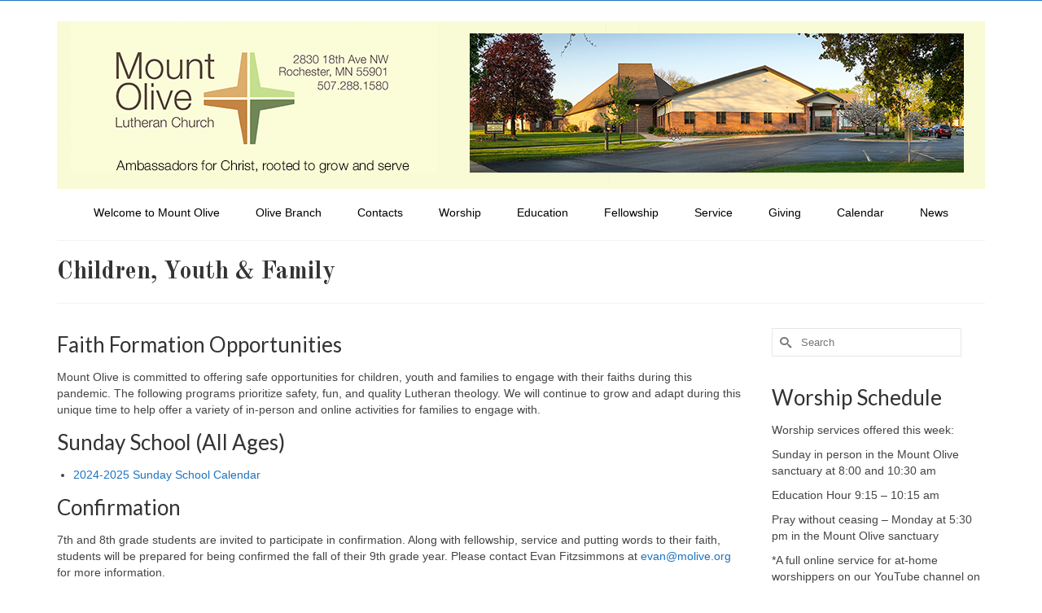

--- FILE ---
content_type: text/html; charset=UTF-8
request_url: https://molive.org/index.php/children
body_size: 46699
content:
<!DOCTYPE html>
<html class="no-js" lang="en" itemscope="itemscope" itemtype="http://schema.org/WebPage" >
<head>
  <meta charset="UTF-8">
  <meta name="viewport" content="width=device-width, initial-scale=1.0">
  <meta http-equiv="X-UA-Compatible" content="IE=edge">
  <title>Children, Youth &#038; Family &#8211; molive</title>

<!-- Recent Posts Widget With Thumbnails: inline CSS -->
<style type='text/css'>
.rpwwt-widget ul { list-style: outside none none; margin-left: 0; margin-right: 0; padding-left: 0; padding-right: 0; }
.rpwwt-widget ul li { overflow: hidden; margin: 0 0 1.5em; }
.rpwwt-widget ul li:last-child { margin: 0; }
.rpwwt-widget .screen-reader-text {border: 0; clip: rect(1px, 1px, 1px, 1px); -webkit-clip-path: inset(50%); clip-path: inset(50%); height: 1px; margin: -1px; overflow: hidden; padding: 0; position: absolute !important; width: 1px; word-wrap: normal !important; word-break: normal; }
.rpwwt-widget .screen-reader-text:focus {background-color: #f1f1f1; border-radius: 3px; box-shadow: 0 0 2px 2px rgba(0, 0, 0, 0.6); clip: auto !important; -webkit-clip-path: none; clip-path: none; color: #21759b; display: block; font-size: 0.875rem; font-weight: 700; height: auto; right: 5px; line-height: normal; padding: 15px 23px 14px; text-decoration: none; top: 5px; width: auto; z-index: 100000; }
.rpwwt-widget ul li img { display: inline; float: left; margin: .3em .75em .75em 0; }
#rpwwt-recent-posts-widget-with-thumbnails-2 img { max-width: 50px; width: 100%; height: auto; }
</style>
<link rel='dns-prefetch' href='//fonts.googleapis.com' />
<link rel='dns-prefetch' href='//s.w.org' />
<link rel="alternate" type="application/rss+xml" title="molive &raquo; Feed" href="https://molive.org/index.php/feed" />
<link rel="alternate" type="application/rss+xml" title="molive &raquo; Comments Feed" href="https://molive.org/index.php/comments/feed" />
<link rel="alternate" type="application/rss+xml" title="molive &raquo; Children, Youth &#038; Family Comments Feed" href="https://molive.org/index.php/children/feed" />
		<script type="text/javascript">
			window._wpemojiSettings = {"baseUrl":"https:\/\/s.w.org\/images\/core\/emoji\/2.4\/72x72\/","ext":".png","svgUrl":"https:\/\/s.w.org\/images\/core\/emoji\/2.4\/svg\/","svgExt":".svg","source":{"concatemoji":"https:\/\/molive.org\/wp-includes\/js\/wp-emoji-release.min.js?ver=4.9.6"}};
			!function(a,b,c){function d(a,b){var c=String.fromCharCode;l.clearRect(0,0,k.width,k.height),l.fillText(c.apply(this,a),0,0);var d=k.toDataURL();l.clearRect(0,0,k.width,k.height),l.fillText(c.apply(this,b),0,0);var e=k.toDataURL();return d===e}function e(a){var b;if(!l||!l.fillText)return!1;switch(l.textBaseline="top",l.font="600 32px Arial",a){case"flag":return!(b=d([55356,56826,55356,56819],[55356,56826,8203,55356,56819]))&&(b=d([55356,57332,56128,56423,56128,56418,56128,56421,56128,56430,56128,56423,56128,56447],[55356,57332,8203,56128,56423,8203,56128,56418,8203,56128,56421,8203,56128,56430,8203,56128,56423,8203,56128,56447]),!b);case"emoji":return b=d([55357,56692,8205,9792,65039],[55357,56692,8203,9792,65039]),!b}return!1}function f(a){var c=b.createElement("script");c.src=a,c.defer=c.type="text/javascript",b.getElementsByTagName("head")[0].appendChild(c)}var g,h,i,j,k=b.createElement("canvas"),l=k.getContext&&k.getContext("2d");for(j=Array("flag","emoji"),c.supports={everything:!0,everythingExceptFlag:!0},i=0;i<j.length;i++)c.supports[j[i]]=e(j[i]),c.supports.everything=c.supports.everything&&c.supports[j[i]],"flag"!==j[i]&&(c.supports.everythingExceptFlag=c.supports.everythingExceptFlag&&c.supports[j[i]]);c.supports.everythingExceptFlag=c.supports.everythingExceptFlag&&!c.supports.flag,c.DOMReady=!1,c.readyCallback=function(){c.DOMReady=!0},c.supports.everything||(h=function(){c.readyCallback()},b.addEventListener?(b.addEventListener("DOMContentLoaded",h,!1),a.addEventListener("load",h,!1)):(a.attachEvent("onload",h),b.attachEvent("onreadystatechange",function(){"complete"===b.readyState&&c.readyCallback()})),g=c.source||{},g.concatemoji?f(g.concatemoji):g.wpemoji&&g.twemoji&&(f(g.twemoji),f(g.wpemoji)))}(window,document,window._wpemojiSettings);
		</script>
		<style type="text/css">
img.wp-smiley,
img.emoji {
	display: inline !important;
	border: none !important;
	box-shadow: none !important;
	height: 1em !important;
	width: 1em !important;
	margin: 0 .07em !important;
	vertical-align: -0.1em !important;
	background: none !important;
	padding: 0 !important;
}
</style>
<link rel='stylesheet' id='sow-button-base-css'  href='https://molive.org/wp-content/plugins/so-widgets-bundle/widgets/button/css/style.css?ver=1.55.0' type='text/css' media='all' />
<link rel='stylesheet' id='sow-button-atom-3650f7582251-css'  href='https://molive.org/wp-content/uploads/siteorigin-widgets/sow-button-atom-3650f7582251.css?ver=4.9.6' type='text/css' media='all' />
<link rel='stylesheet' id='kadence_slider_css-css'  href='https://molive.org/wp-content/plugins/kadence-slider/css/ksp.css?ver=2.3.6' type='text/css' media='all' />
<link rel='stylesheet' id='jquery-magnific-popup-css'  href='https://molive.org/wp-content/plugins/cyclone-slider-pro/libs/magnific-popup/magnific-popup.css?ver=2.10.4' type='text/css' media='all' />
<link rel='stylesheet' id='cyclone-template-style-dark-css'  href='https://molive.org/wp-content/plugins/cyclone-slider-pro/templates/dark/style.css?ver=2.10.4' type='text/css' media='all' />
<link rel='stylesheet' id='cyclone-template-style-default-css'  href='https://molive.org/wp-content/plugins/cyclone-slider-pro/templates/default/style.css?ver=2.10.4' type='text/css' media='all' />
<link rel='stylesheet' id='cyclone-template-style-galleria-css'  href='https://molive.org/wp-content/plugins/cyclone-slider-pro/templates/galleria/style.css?ver=2.10.4' type='text/css' media='all' />
<link rel='stylesheet' id='cyclone-template-style-standard-css'  href='https://molive.org/wp-content/plugins/cyclone-slider-pro/templates/standard/style.css?ver=2.10.4' type='text/css' media='all' />
<link rel='stylesheet' id='cyclone-template-style-text-css'  href='https://molive.org/wp-content/plugins/cyclone-slider-pro/templates/text/style.css?ver=2.10.4' type='text/css' media='all' />
<link rel='stylesheet' id='cyclone-template-style-thumbnails-css'  href='https://molive.org/wp-content/plugins/cyclone-slider-pro/templates/thumbnails/style.css?ver=2.10.4' type='text/css' media='all' />
<link rel='stylesheet' id='kadence_app-css'  href='https://molive.org/wp-content/themes/virtue_premium/assets/css/virtue.css?ver=4.6.5' type='text/css' media='all' />
<link rel='stylesheet' id='virtue_icons-css'  href='https://molive.org/wp-content/themes/virtue_premium/assets/css/virtue_icons.css?ver=4.6.5' type='text/css' media='all' />
<link rel='stylesheet' id='virtue_skin-css'  href='https://molive.org/wp-content/themes/virtue_premium/assets/css/skins/default.css' type='text/css' media='all' />
<link rel='stylesheet' id='redux-google-fonts-virtue_premium-css'  href='https://fonts.googleapis.com/css?family=Old+Standard+TT%3A400%2C700%7CLato%3A400%2C700&#038;subset=latin&#038;ver=1768595828' type='text/css' media='all' />
<link rel='stylesheet' id='redux-google-fonts-kadence_slider-css'  href='https://fonts.googleapis.com/css?family=Raleway%3A800%2C600%2C400%2C300%2C200&#038;ver=1512108466' type='text/css' media='all' />
<!--[if lt IE 9]>
<script type='text/javascript' src='https://molive.org/wp-content/themes/virtue_premium/assets/js/vendor/respond.min.js?ver=4.9.6'></script>
<![endif]-->
<script type='text/javascript' src='https://molive.org/wp-includes/js/jquery/jquery.js?ver=1.12.4'></script>
<script type='text/javascript' src='https://molive.org/wp-includes/js/jquery/jquery-migrate.min.js?ver=1.4.1'></script>
<link rel='https://api.w.org/' href='https://molive.org/index.php/wp-json/' />
<link rel="EditURI" type="application/rsd+xml" title="RSD" href="https://molive.org/xmlrpc.php?rsd" />
<link rel="wlwmanifest" type="application/wlwmanifest+xml" href="https://molive.org/wp-includes/wlwmanifest.xml" /> 

<link rel="canonical" href="https://molive.org/index.php/children" />
<link rel='shortlink' href='https://molive.org/?p=42' />
<link rel="alternate" type="application/json+oembed" href="https://molive.org/index.php/wp-json/oembed/1.0/embed?url=https%3A%2F%2Fmolive.org%2Findex.php%2Fchildren" />
<link rel="alternate" type="text/xml+oembed" href="https://molive.org/index.php/wp-json/oembed/1.0/embed?url=https%3A%2F%2Fmolive.org%2Findex.php%2Fchildren&#038;format=xml" />
<script type="text/javascript">var light_error = "The Image could not be loaded.", light_of = "%curr% of %total%", light_load = "Loading...";</script><style type="text/css" id="kt-custom-css">#logo {padding-top:25px;}#logo {padding-bottom:10px;}#logo {margin-left:0px;}#logo {margin-right:0px;}#nav-main, .nav-main {margin-top:40px;}#nav-main, .nav-main  {margin-bottom:10px;}.headerfont, .tp-caption, .yith-wcan-list li, .yith-wcan .yith-wcan-reset-navigation, ul.yith-wcan-label li a, .price {font-family:Old Standard TT;} 
  .topbarmenu ul li {font-family:Arial, Helvetica, sans-serif;}
  #kadbreadcrumbs {font-family:Arial, Helvetica, sans-serif;}a:hover {color: #1e73be;} .kad-btn-primary:hover, .login .form-row .button:hover, #payment #place_order:hover, .yith-wcan .yith-wcan-reset-navigation:hover, .widget_shopping_cart_content .checkout:hover,.single_add_to_cart_button:hover,
.woocommerce-message .button:hover, #commentform .form-submit #submit:hover, .wpcf7 input.wpcf7-submit:hover, .track_order .button:hover, .widget_layered_nav_filters ul li a:hover, .cart_totals .checkout-button:hover,.shipping-calculator-form .button:hover,
.widget_layered_nav ul li.chosen a:hover, .shop_table .actions input[type=submit].checkout-button:hover, #kad-head-cart-popup a.button.checkout:hover, .order-actions .button:hover, input[type="submit"].button:hover, .product_item.hidetheaction:hover .kad_add_to_cart, .post-password-form input[type="submit"]:hover {background: #1e73be;}.home-message:hover {background-color:#1e73be; background-color: rgba(30, 115, 190, 0.6);}
  nav.woocommerce-pagination ul li a:hover, .wp-pagenavi a:hover, .panel-heading .accordion-toggle, .variations .kad_radio_variations label:hover, .variations .kad_radio_variations label.selectedValue {border-color: #1e73be;}
  a, a:focus, #nav-main ul.sf-menu ul li a:hover, .product_price ins .amount, .price ins .amount, .color_primary, .primary-color, #logo a.brand, #nav-main ul.sf-menu a:hover,
  .woocommerce-message:before, .woocommerce-info:before, #nav-second ul.sf-menu a:hover, .footerclass a:hover, .posttags a:hover, .subhead a:hover, .nav-trigger-case:hover .kad-menu-name, 
  .nav-trigger-case:hover .kad-navbtn, #kadbreadcrumbs a:hover, #wp-calendar a, .testimonialbox .kadtestimoniallink:hover, .star-rating {color: #1e73be;}
.widget_price_filter .ui-slider .ui-slider-handle, .product_item .kad_add_to_cart:hover, .product_item.hidetheaction:hover .kad_add_to_cart:hover, .kad-btn-primary, html .woocommerce-page .widget_layered_nav ul.yith-wcan-label li a:hover, html .woocommerce-page .widget_layered_nav ul.yith-wcan-label li.chosen a,
.product-category.grid_item a:hover h5, .woocommerce-message .button, .widget_layered_nav_filters ul li a, .widget_layered_nav ul li.chosen a, .track_order .button, .wpcf7 input.wpcf7-submit, .yith-wcan .yith-wcan-reset-navigation,.single_add_to_cart_button,
#containerfooter .menu li a:hover, .bg_primary, .portfolionav a:hover, .home-iconmenu a:hover, .home-iconmenu .home-icon-item:hover, p.demo_store, .topclass, #commentform .form-submit #submit, .kad-hover-bg-primary:hover, .widget_shopping_cart_content .checkout,
.login .form-row .button, .post-password-form input[type="submit"], .menu-cart-btn .kt-cart-total, #kad-head-cart-popup a.button.checkout, .kad-post-navigation .kad-previous-link a:hover, .kad-post-navigation .kad-next-link a:hover, .shipping-calculator-form .button, .cart_totals .checkout-button, .select2-results .select2-highlighted, .variations .kad_radio_variations label.selectedValue, #payment #place_order, .shop_table .actions input[type=submit].checkout-button, input[type="submit"].button, .order-actions .button, .productnav a:hover, .image_menu_hover_class, .select2-container--default .select2-results__option--highlighted[aria-selected] {background: #1e73be;}#nav-main ul.sf-menu a:hover, .nav-main ul.sf-menu a:hover, #nav-main ul.sf-menu li.current-menu-item > a, .nav-main ul.sf-menu li.current-menu-item > a, #nav-main ul.sf-menu ul li a:hover, .nav-main ul.sf-menu ul li a:hover {color:#1e73be;}input[type=number]::-webkit-inner-spin-button, input[type=number]::-webkit-outer-spin-button { -webkit-appearance: none; margin: 0; } input[type=number] {-moz-appearance: textfield;}.quantity input::-webkit-outer-spin-button,.quantity input::-webkit-inner-spin-button {display: none;}.mobile-header-container a, .mobile-header-container .mh-nav-trigger-case{color:#000000;}.portfolionav {padding: 10px 0 10px;}.woocommerce-ordering {margin: 16px 0 0;}.product_item .product_details h5 {text-transform: none;} @media (-webkit-min-device-pixel-ratio: 2), (min-resolution: 192dpi) { body #kad-banner #logo .kad-standard-logo {display: none;} body #kad-banner #logo .kad-retina-logo {display: block;}}.product_item .product_details h5 {min-height:40px;}#nav-second ul.sf-menu>li {width:16.5%;}.kad-header-style-two .nav-main ul.sf-menu > li {width: 33.333333%;}[class*="wp-image"] {-webkit-box-shadow: none;-moz-box-shadow: none;box-shadow: none;border:none;}[class*="wp-image"]:hover {-webkit-box-shadow: none;-moz-box-shadow: none;box-shadow: none;border:none;} .light-dropshaddow {-moz-box-shadow: none;-webkit-box-shadow: none;box-shadow: none;}@media (max-width: 992px) {.nav-trigger .nav-trigger-case {position: static; display: block; width: 100%;}}@media only screen and (device-width: 768px) {.nav-trigger .nav-trigger-case {position: static; display: block; width: 100%;}}</style><script id="mcjs">!function(c,h,i,m,p){m=c.createElement(h),p=c.getElementsByTagName(h)[0],m.async=1,m.src=i,p.parentNode.insertBefore(m,p)}(document,"script","https://chimpstatic.com/mcjs-connected/js/users/bd7ca08dd169b68c779c1cb27/a23ca7c7f19fa83627965dbbf.js");</script><!-- Google Tag Manager -->
<script>(function(w,d,s,l,i){w[l]=w[l]||[];w[l].push({'gtm.start':
new Date().getTime(),event:'gtm.js'});var f=d.getElementsByTagName(s)[0],
j=d.createElement(s),dl=l!='dataLayer'?'&l='+l:'';j.async=true;j.src=
'https://www.googletagmanager.com/gtm.js?id='+i+dl;f.parentNode.insertBefore(j,f);
})(window,document,'script','dataLayer','GTM-TQ2P93C7');</script>
<!-- End Google Tag Manager -->		<style type="text/css" id="wp-custom-css">
			.sidebar .widget a {
    color: blue;
}
#recent-posts-widget-with-thumbnails-2 {color: hotpink;
}
.video-responsive{
    overflow:hidden;
    padding-bottom:56.25%;
    position:relative;
    height:0;
}
.video-responsive iframe{
    left:0;
    top:0;
    height:100%;
    width:100%;
    position:absolute;
}		</style>
	<style type="text/css" title="dynamic-css" class="options-output">header #logo a.brand,.logofont{font-family:"Old Standard TT";line-height:70px;font-weight:400;font-style:normal;color:#000000;font-size:32px;}.kad_tagline{font-family:Lato;line-height:50px;font-weight:400;font-style:normal;color:#dd3333;font-size:26px;}.product_item .product_details h5{font-family:Lato;line-height:20px;font-weight:700;font-style:normal;font-size:16px;}h1{font-family:"Old Standard TT";line-height:40px;font-weight:700;font-style:normal;font-size:30px;}h2{font-family:Lato;line-height:40px;font-weight:400;font-style:normal;font-size:28px;}h3{font-family:Lato;line-height:40px;font-weight:400;font-style:normal;font-size:26px;}h4{font-family:Lato;line-height:40px;font-weight:400;font-style:normal;font-size:24px;}h5{font-family:Lato;line-height:24px;font-weight:400;font-style:normal;font-size:18px;}body{font-family:Arial, Helvetica, sans-serif;line-height:20px;font-weight:400;font-style:normal;font-size:14px;}#nav-main ul.sf-menu a, .nav-main ul.sf-menu a{font-family:Arial, Helvetica, sans-serif;line-height:18px;font-weight:400;font-style:normal;color:#000000;font-size:14px;}#nav-second ul.sf-menu a{font-family:Lato;line-height:22px;font-weight:400;font-style:normal;font-size:18px;}#nav-main ul.sf-menu ul li a, #nav-second ul.sf-menu ul li a, .nav-main ul.sf-menu ul li a{line-height:inheritpx;font-size:12px;}.kad-nav-inner .kad-mnav, .kad-mobile-nav .kad-nav-inner li a,.nav-trigger-case{font-family:Lato;line-height:20px;font-weight:400;font-style:normal;font-size:16px;}</style></head>
<body class="page page-id-42 notsticky virtue-skin-default wide not_ie children" data-smooth-scrolling="0" data-smooth-scrolling-hide="0" data-jsselect="1" data-product-tab-scroll="0" data-animate="1" data-sticky="0" >
	<!-- Google Tag Manager (noscript) -->
<noscript><iframe src="https://www.googletagmanager.com/ns.html?id=GTM-TQ2P93C7"
height="0" width="0" style="display:none;visibility:hidden"></iframe></noscript>
<!-- End Google Tag Manager (noscript) -->	<div id="wrapper" class="container">
	<!--[if lt IE 8]><div class="alert"> You are using an <strong>outdated</strong> browser. Please <a href="http://browsehappy.com/">upgrade your browser</a> to improve your experience.</div><![endif]-->
	<header id="kad-banner" class="banner headerclass kt-not-mobile-sticky kt-mainnavsticky" data-header-shrink="0" data-mobile-sticky="0" data-menu-stick="1">
  <div id="topbar" class="topclass">
	<div class="container">
		<div class="row">
			<div class="col-md-6 col-sm-6 kad-topbar-left">
				<div class="topbarmenu clearfix">
								</div>
			</div><!-- close col-md-6 -->
			<div class="col-md-6 col-sm-6 kad-topbar-right">
				<div id="topbar-search" class="topbar-widget">
									</div>
			</div> <!-- close col-md-6-->
		</div> <!-- Close Row -->
			</div> <!-- Close Container -->
</div>  <div class="container">
    <div class="row">
          <div class="col-md-12 clearfix kad-header-left">
            <div id="logo" class="logocase">
              <a class="brand logofont" href="https://molive.org/" title="molive">
                        
                       <div id="thelogo"><img src="https://molive.org/wp-content/uploads/header01.jpg" alt="molive" class="kad-standard-logo" />
                                                   <img src="https://molive.org/wp-content/uploads/header01.jpg" class="kad-retina-logo" alt="molive" style="max-height:206px" />                         </div>               </a>
                          </div> <!-- Close #logo -->
          </div><!-- close col-md-4 -->
                    <div class="col-md-12 kad-header-right">
                                <nav id="nav-main" class="clearfix">
                        <ul id="menu-home" class="sf-menu"><li  class="menu-welcometomountolive sf-dropdown menu-item-95"><a href="https://molive.org/"><span>Welcome to Mount Olive</span></a>
<ul class="sf-dropdown-menu dropdown">
	<li  class="menu-location menu-item-97"><a href="https://molive.org/index.php/location"><span>Location</span></a></li>
	<li  class="menu-mission038history menu-item-98"><a href="https://molive.org/index.php/mission-history"><span>Mission &#038; History</span></a></li>
	<li  class="menu-faq menu-item-96"><a href="https://molive.org/index.php/faq"><span>FAQ</span></a></li>
	<li  class="menu-inclusivechurchtaskforce menu-item-2479"><a href="https://molive.org/index.php/inclusive-church-taskforce"><span>Inclusive Church Taskforce</span></a></li>
</ul>
</li>
<li  class="menu-olivebranch menu-item-3721"><a href="https://molive.org/index.php/the-olive-branch"><span>Olive Branch</span></a></li>
<li  class="menu-contacts sf-dropdown menu-item-1865"><a href="https://molive.org/index.php/contacts"><span>Contacts</span></a>
<ul class="sf-dropdown-menu dropdown">
	<li  class="menu-pastors menu-item-360"><a href="https://molive.org/index.php/pastors"><span>Pastors</span></a></li>
	<li  class="menu-staff menu-item-361"><a href="https://molive.org/index.php/staff"><span>Staff</span></a></li>
	<li  class="menu-ministryteams menu-item-358"><a href="https://molive.org/index.php/ministry-teams"><span>Ministry Teams</span></a></li>
	<li  class="menu-churchcouncil menu-item-359"><a href="https://molive.org/index.php/church-council"><span>Church Council</span></a></li>
	<li  class="menu-columbariumcommittee menu-item-2765"><a href="https://molive.org/index.php/columbarium-committee"><span>Columbarium Committee</span></a></li>
	<li  class="menu-personnelcommittee menu-item-5973"><a href="https://molive.org/index.php/personnel-committee"><span>Personnel Committee</span></a></li>
	<li  class="menu-websitefeedback menu-item-5846"><a href="https://molive.org/index.php/website-feedback"><span>Website Feedback</span></a></li>
</ul>
</li>
<li  class="menu-worship sf-dropdown menu-item-105"><a href="https://molive.org/index.php/worship"><span>Worship</span></a>
<ul class="sf-dropdown-menu dropdown">
	<li  class="menu-worshipservices menu-item-107"><a href="https://molive.org/index.php/worship-services"><span>Worship Services</span></a></li>
	<li  class="menu-midweekworshipservices menu-item-6532"><a href="https://molive.org/index.php/midweek-services"><span>Midweek Worship Services</span></a></li>
	<li  class="menu-funeralservices menu-item-6226"><a href="https://molive.org/index.php/funeral-services"><span>Funeral Services</span></a></li>
	<li  class="menu-weeklydevotional menu-item-4369"><a href="https://molive.org/index.php/weekly-devotional"><span>Weekly Devotional</span></a></li>
	<li  class="menu-altarguild menu-item-3191"><a href="https://molive.org/index.php/altar-guild"><span>Altar Guild</span></a></li>
	<li  class="menu-lifeevents sf-dropdown-submenu menu-item-1058"><a href="https://molive.org/index.php/life-events"><span>Life Events</span></a>
<ul class="sf-dropdown-menu dropdown">
		<li  class="menu-columbarium menu-item-6008"><a href="https://molive.org/index.php/columbarium"><span>Columbarium</span></a></li>
		<li  class="menu-funerals menu-item-6007"><a href="https://molive.org/index.php/funerals"><span>Funerals</span></a></li>
		<li  class="menu-weddings menu-item-6009"><a href="https://molive.org/index.php/weddings"><span>Weddings</span></a></li>
	</ul>
</li>
	<li  class="menu-music menu-item-106"><a href="https://molive.org/index.php/music"><span>Music</span></a></li>
</ul>
</li>
<li  class="menu-education current-menu-ancestor current-menu-parent current_page_parent current_page_ancestor sf-dropdown menu-item-108"><a href="https://molive.org/index.php/education"><span>Education</span></a>
<ul class="sf-dropdown-menu dropdown">
	<li  class="menu-childrenyouth038family current-menu-item current_page_item menu-item-109"><a href="https://molive.org/index.php/children"><span>Children, Youth &#038; Family</span></a></li>
	<li  class="menu-youth menu-item-111"><a href="https://molive.org/index.php/youth"><span>Youth</span></a></li>
	<li  class="menu-adults sf-dropdown-submenu menu-item-110"><a href="https://molive.org/index.php/adult"><span>Adults</span></a>
<ul class="sf-dropdown-menu dropdown">
		<li  class="menu-sundayforum menu-item-384"><a href="https://molive.org/index.php/adult-forum"><span>Sunday Forum</span></a></li>
	</ul>
</li>
</ul>
</li>
<li  class="menu-fellowship sf-dropdown menu-item-131"><a href="https://molive.org/index.php/fellowship"><span>Fellowship</span></a>
<ul class="sf-dropdown-menu dropdown">
	<li  class="menu-fellowshipadult menu-item-132"><a href="https://molive.org/index.php/fellowship-adult"><span>Fellowship – Adult</span></a></li>
	<li  class="menu-fellowshipchildrenyouthfamily menu-item-133"><a href="https://molive.org/index.php/fellowship-children-youth-family"><span>Fellowship – Children, Youth & Family</span></a></li>
</ul>
</li>
<li  class="menu-service sf-dropdown menu-item-112"><a href="https://molive.org/index.php/service"><span>Service</span></a>
<ul class="sf-dropdown-menu dropdown">
	<li  class="menu-volunteersign-ups menu-item-113"><a href="https://molive.org/index.php/volunteer-form"><span>Volunteer Sign-ups</span></a></li>
	<li  class="menu-stewardship menu-item-118"><a href="https://molive.org/index.php/stewartship"><span>Stewardship</span></a></li>
	<li  class="menu-caringministries menu-item-114"><a href="https://molive.org/index.php/congregational-caring-minsitries"><span>Caring Ministries</span></a></li>
	<li  class="menu-communityministries menu-item-115"><a href="https://molive.org/index.php/community-ministries"><span>Community Ministries</span></a></li>
	<li  class="menu-globalministries menu-item-116"><a href="https://molive.org/index.php/global-ministry"><span>Global Ministries</span></a></li>
	<li  class="menu-mountolivewomen8217sministry menu-item-117"><a href="https://molive.org/index.php/mount-olive-womens-ministry"><span>Mount Olive Women&#8217;s Ministry</span></a></li>
</ul>
</li>
<li  class="menu-giving menu-item-6015"><a href="https://molive.org/index.php/giving"><span>Giving</span></a></li>
<li  class="menu-calendar menu-item-121"><a href="https://molive.org/index.php/calendar"><span>Calendar</span></a></li>
<li  class="menu-news sf-dropdown menu-item-122"><a href="https://molive.org/index.php/news"><span>News</span></a>
<ul class="sf-dropdown-menu dropdown">
	<li  class="menu-articles menu-item-123"><a href="https://molive.org/index.php/articles"><span>Articles</span></a></li>
	<li  class="menu-blogs menu-item-327"><a href="https://molive.org/index.php/blogs"><span>Blogs</span></a></li>
	<li  class="menu-newsletter menu-item-125"><a href="https://molive.org/index.php/newsletter"><span>Newsletter</span></a></li>
	<li  class="menu-resources menu-item-126"><a href="https://molive.org/index.php/resources"><span>Resources</span></a></li>
</ul>
</li>
           </ul>                    </nav>
                       </div> <!-- Close menuclass -->       
    </div> <!-- Close Row -->
                       <div id="mobile-nav-trigger" class="nav-trigger mobile-nav-trigger-id">
              <button class="nav-trigger-case collapsed mobileclass" data-toggle="collapse" rel="nofollow" data-target=".mobile_menu_collapse">
                <span class="kad-navbtn clearfix"><i class="icon-menu"></i></span>
                                <span class="kad-menu-name">Menu</span>
              </button>
            </div>
            <div id="kad-mobile-nav" class="kad-mobile-nav id-kad-mobile-nav">
              <div class="kad-nav-inner mobileclass">
                <div id="mobile_menu_collapse" class="kad-nav-collapse collapse mobile_menu_collapse">
                                  <ul id="menu-home-1" class="kad-mnav"><li  class="menu-welcometomountolive sf-dropdown menu-item-95"><a href="https://molive.org/"><span>Welcome to Mount Olive</span></a>
<ul class="sf-dropdown-menu dropdown">
	<li  class="menu-location menu-item-97"><a href="https://molive.org/index.php/location"><span>Location</span></a></li>
	<li  class="menu-mission038history menu-item-98"><a href="https://molive.org/index.php/mission-history"><span>Mission &#038; History</span></a></li>
	<li  class="menu-faq menu-item-96"><a href="https://molive.org/index.php/faq"><span>FAQ</span></a></li>
	<li  class="menu-inclusivechurchtaskforce menu-item-2479"><a href="https://molive.org/index.php/inclusive-church-taskforce"><span>Inclusive Church Taskforce</span></a></li>
</ul>
</li>
<li  class="menu-olivebranch menu-item-3721"><a href="https://molive.org/index.php/the-olive-branch"><span>Olive Branch</span></a></li>
<li  class="menu-contacts sf-dropdown menu-item-1865"><a href="https://molive.org/index.php/contacts"><span>Contacts</span></a>
<ul class="sf-dropdown-menu dropdown">
	<li  class="menu-pastors menu-item-360"><a href="https://molive.org/index.php/pastors"><span>Pastors</span></a></li>
	<li  class="menu-staff menu-item-361"><a href="https://molive.org/index.php/staff"><span>Staff</span></a></li>
	<li  class="menu-ministryteams menu-item-358"><a href="https://molive.org/index.php/ministry-teams"><span>Ministry Teams</span></a></li>
	<li  class="menu-churchcouncil menu-item-359"><a href="https://molive.org/index.php/church-council"><span>Church Council</span></a></li>
	<li  class="menu-columbariumcommittee menu-item-2765"><a href="https://molive.org/index.php/columbarium-committee"><span>Columbarium Committee</span></a></li>
	<li  class="menu-personnelcommittee menu-item-5973"><a href="https://molive.org/index.php/personnel-committee"><span>Personnel Committee</span></a></li>
	<li  class="menu-websitefeedback menu-item-5846"><a href="https://molive.org/index.php/website-feedback"><span>Website Feedback</span></a></li>
</ul>
</li>
<li  class="menu-worship sf-dropdown menu-item-105"><a href="https://molive.org/index.php/worship"><span>Worship</span></a>
<ul class="sf-dropdown-menu dropdown">
	<li  class="menu-worshipservices menu-item-107"><a href="https://molive.org/index.php/worship-services"><span>Worship Services</span></a></li>
	<li  class="menu-midweekworshipservices menu-item-6532"><a href="https://molive.org/index.php/midweek-services"><span>Midweek Worship Services</span></a></li>
	<li  class="menu-funeralservices menu-item-6226"><a href="https://molive.org/index.php/funeral-services"><span>Funeral Services</span></a></li>
	<li  class="menu-weeklydevotional menu-item-4369"><a href="https://molive.org/index.php/weekly-devotional"><span>Weekly Devotional</span></a></li>
	<li  class="menu-altarguild menu-item-3191"><a href="https://molive.org/index.php/altar-guild"><span>Altar Guild</span></a></li>
	<li  class="menu-lifeevents sf-dropdown-submenu menu-item-1058"><a href="https://molive.org/index.php/life-events"><span>Life Events</span></a>
<ul class="sf-dropdown-menu dropdown">
		<li  class="menu-columbarium menu-item-6008"><a href="https://molive.org/index.php/columbarium"><span>Columbarium</span></a></li>
		<li  class="menu-funerals menu-item-6007"><a href="https://molive.org/index.php/funerals"><span>Funerals</span></a></li>
		<li  class="menu-weddings menu-item-6009"><a href="https://molive.org/index.php/weddings"><span>Weddings</span></a></li>
	</ul>
</li>
	<li  class="menu-music menu-item-106"><a href="https://molive.org/index.php/music"><span>Music</span></a></li>
</ul>
</li>
<li  class="menu-education current-menu-ancestor current-menu-parent current_page_parent current_page_ancestor sf-dropdown menu-item-108"><a href="https://molive.org/index.php/education"><span>Education</span></a>
<ul class="sf-dropdown-menu dropdown">
	<li  class="menu-childrenyouth038family current-menu-item current_page_item menu-item-109"><a href="https://molive.org/index.php/children"><span>Children, Youth &#038; Family</span></a></li>
	<li  class="menu-youth menu-item-111"><a href="https://molive.org/index.php/youth"><span>Youth</span></a></li>
	<li  class="menu-adults sf-dropdown-submenu menu-item-110"><a href="https://molive.org/index.php/adult"><span>Adults</span></a>
<ul class="sf-dropdown-menu dropdown">
		<li  class="menu-sundayforum menu-item-384"><a href="https://molive.org/index.php/adult-forum"><span>Sunday Forum</span></a></li>
	</ul>
</li>
</ul>
</li>
<li  class="menu-fellowship sf-dropdown menu-item-131"><a href="https://molive.org/index.php/fellowship"><span>Fellowship</span></a>
<ul class="sf-dropdown-menu dropdown">
	<li  class="menu-fellowshipadult menu-item-132"><a href="https://molive.org/index.php/fellowship-adult"><span>Fellowship – Adult</span></a></li>
	<li  class="menu-fellowshipchildrenyouthfamily menu-item-133"><a href="https://molive.org/index.php/fellowship-children-youth-family"><span>Fellowship – Children, Youth & Family</span></a></li>
</ul>
</li>
<li  class="menu-service sf-dropdown menu-item-112"><a href="https://molive.org/index.php/service"><span>Service</span></a>
<ul class="sf-dropdown-menu dropdown">
	<li  class="menu-volunteersign-ups menu-item-113"><a href="https://molive.org/index.php/volunteer-form"><span>Volunteer Sign-ups</span></a></li>
	<li  class="menu-stewardship menu-item-118"><a href="https://molive.org/index.php/stewartship"><span>Stewardship</span></a></li>
	<li  class="menu-caringministries menu-item-114"><a href="https://molive.org/index.php/congregational-caring-minsitries"><span>Caring Ministries</span></a></li>
	<li  class="menu-communityministries menu-item-115"><a href="https://molive.org/index.php/community-ministries"><span>Community Ministries</span></a></li>
	<li  class="menu-globalministries menu-item-116"><a href="https://molive.org/index.php/global-ministry"><span>Global Ministries</span></a></li>
	<li  class="menu-mountolivewomen8217sministry menu-item-117"><a href="https://molive.org/index.php/mount-olive-womens-ministry"><span>Mount Olive Women&#8217;s Ministry</span></a></li>
</ul>
</li>
<li  class="menu-giving menu-item-6015"><a href="https://molive.org/index.php/giving"><span>Giving</span></a></li>
<li  class="menu-calendar menu-item-121"><a href="https://molive.org/index.php/calendar"><span>Calendar</span></a></li>
<li  class="menu-news sf-dropdown menu-item-122"><a href="https://molive.org/index.php/news"><span>News</span></a>
<ul class="sf-dropdown-menu dropdown">
	<li  class="menu-articles menu-item-123"><a href="https://molive.org/index.php/articles"><span>Articles</span></a></li>
	<li  class="menu-blogs menu-item-327"><a href="https://molive.org/index.php/blogs"><span>Blogs</span></a></li>
	<li  class="menu-newsletter menu-item-125"><a href="https://molive.org/index.php/newsletter"><span>Newsletter</span></a></li>
	<li  class="menu-resources menu-item-126"><a href="https://molive.org/index.php/resources"><span>Resources</span></a></li>
</ul>
</li>
</ul>                                 </div>
            </div>
          </div>   
           
  </div> <!-- Close Container -->
     
              </header>	<div class="wrap clearfix contentclass hfeed" role="document">

				<div id="pageheader" class="titleclass">
	<div class="container">
		<div class="page-header">
			<h1 class="entry-title" itemprop="name">
				Children, Youth &#038; Family			</h1>
					</div>
	</div>
</div> <!--titleclass-->    <div id="content" class="container">
   		<div class="row">
	      	<div class="main col-lg-9 col-md-8" id="ktmain" role="main">
                	      		<div class="entry-content" itemprop="mainContentOfPage">
					  <h3>Faith Formation Opportunities</h3>
<p>Mount Olive is committed to offering safe opportunities for children, youth and families to engage with their faiths during this pandemic. The following programs prioritize safety, fun, and quality Lutheran theology. We will continue to grow and adapt during this unique time to help offer a variety of in-person and online activities for families to engage with.</p>
<h3>Sunday School (All Ages)</h3>
<ul>
<li><a href="https://molive.org/wp-content/uploads/SundaySchoolCALENDAR_2024-2025.docx">2024-2025 Sunday School Calendar</a></li>
</ul>
<h3>Confirmation</h3>
<p>7th and 8th grade students are invited to participate in confirmation. Along with fellowship, service and putting words to their faith, students will be prepared for being confirmed the fall of their 9th grade year. Please contact Evan Fitzsimmons at <a href="mailto:evan@molive.org">evan@molive.org </a>for more information.</p>
<ul>
<li><a href="https://molive.org/wp-content/uploads/ConfirmationCALENDAR_2024-2025.docx">2024 -2025 Confirmation Schedule</a></li>
</ul>
<h3>Baptismal Journey</h3>
<p>When we bring our children to baptism, we as parents (and as a congregation!) make promises:</p>
<p><em>     to live with them among God&#8217;s faithful people,</em><br />
<em>     bring them to the word of God and the holy supper,</em><br />
<em>     teach them the Lord&#8217;s Prayer, the Creed, and the Ten Commandments,</em><br />
<em>     place in their hands the holy scriptures, and nurture them in faith and prayer,</em><br />
<em>     so that they may learn to trust God,</em><br />
<em>     proclaim Christ through word and deed,</em><br />
<em>     care for others and the world God made,</em><br />
<em>     and work for justice and peace.</em></p>
<p>This is a tall order! And it doesn’t just happen overnight. These promises are fulfilled throughout childhood (and beyond). We seek to fulfill these promises together as a community, as we continue to figure out what it means for us to live as God’s people.</p>
<p><!--See the table, below, that describes the flow from baptism through adolescence and into adulthood. There is always some flexibility in the movement from year to year, but we hope that this outline will help you as a family identify places to engage as you grow together.

<img class="alignnone wp-image-1046 size-large" src="http://molive.org/wp-content/uploads/Baptismal-Journey-Table-1024x830.jpg" alt="Baptismal Journey Table" width="940" height="762" data-id="1046" srcset="https://molive.org/wp-content/uploads/Baptismal-Journey-Table-1024x830.jpg 1024w, https://molive.org/wp-content/uploads/Baptismal-Journey-Table-300x243.jpg 300w, https://molive.org/wp-content/uploads/Baptismal-Journey-Table-768x622.jpg 768w, https://molive.org/wp-content/uploads/Baptismal-Journey-Table.jpg 1992w" sizes="(max-width: 940px) 100vw, 940px" />


<h3>Sacramental Mystagogy</h3>


The best way to learn about the Sacraments is to participate in them. We call this mystagogy: teaching through participation in the mystery of God’s presence in, with, and under the Word, the Water, the Bread and the Wine. We have ongoing opportunities for you to learn about what it means to be invited into Baptism and Communion.--></p>
<p><strong>Baptism</strong></p>
<p>Preparation for baptism begins with a conversation with a pastor. Please contact the Church Office at 507.288.1580 to schedule a thirty-minute meeting with one of the pastors to learn, share, and prepare for this important congregational event.</p>
<p><strong>Communion</strong></p>
<p>People of all ages (including small children!) are welcome to join the whole church at the Communion table. An intergenerational session called Welcome to Communion: An Introduction to the Sacrament is available once a year for those who want to learn more about the sacrament. Both young and old are welcome. Additionally, you may schedule a private communion introduction with the pastor if you prefer.</p>
  				</div>
							</div><!-- /.main --><aside id="ktsidebar" class="col-lg-3 col-md-4 kad-sidebar" role="complementary" itemscope itemtype="http://schema.org/WPSideBar">
	<div class="sidebar">
		<section id="search-2" class="widget-1 widget-first widget widget_search"><div class="widget-inner">	<form role="search" method="get" class="form-search" action="https://molive.org/">
  		<label>
  			<span class="screen-reader-text">Search for:</span>
  			<input type="text" value="" name="s" class="search-query" placeholder="Search">
  		</label>
  		<button type="submit" class="search-icon" aria-label="Submit Search"><i class="icon-search"></i></button>
	</form></div></section><section id="text-11" class="widget-2 widget widget_text"><div class="widget-inner"><h3>Worship Schedule</h3>			<div class="textwidget"><p>Worship services offered this week:</p>
<p>Sunday in person in the Mount Olive sanctuary at 8:00 and 10:30 am</p>
<p>Education Hour 9:15 &#8211; 10:15 am</p>
<p>Pray without ceasing &#8211; Monday at 5:30 pm in the Mount Olive sanctuary</p>
<p>*A full online service for at-home worshippers on our YouTube channel on Sundays.*</p>
</div>
		</div></section><section id="text-9" class="widget-3 widget widget_text"><div class="widget-inner"><h3>News</h3>			<div class="textwidget"><p><a href="https://molive.org/index.php/calendar"><u>Calendar</u></a></p>
<p><a href="https://molive.org/wp-content/uploads/January-2026-Messenger-.pdf"><u>January<em> Messenger</em></u></a></p>
<p><a href="http://molive.org/index.php/newsletter"><u>Archived Newsletters</u></a></p>
</div>
		</div></section><section id="text-7" class="widget-5 widget widget_text"><div class="widget-inner"><h3>Office Hours</h3>			<div class="textwidget"><p>Office hours are Mon.-Thu. 9:00am to 4:00 pm. The office is closed on Fridays. If you have any immediate needs, please don’t hesitate to call the church office at 507-288-1580. Please leave a message if no one answers your call and we will return your call as soon as possible.</p>
</div>
		</div></section><section id="custom_html-6" class="widget_text widget-6 widget-last widget widget_custom_html"><div class="widget_text widget-inner"><h3>Weekly Email</h3><div class="textwidget custom-html-widget"><a href=https://mailchi.mp/molive/january162026><u>Click to view the weekly email</u></a>
</div></div></section>	</div><!-- /.sidebar -->
</aside><!-- /aside -->
			</div><!-- /.row-->
					</div><!-- /.content -->
	</div><!-- /.wrap -->
<footer id="containerfooter" class="footerclass">
  <div class="container">
  	<div class="row">
  		 
					<div class="col-md-3 col-sm-6 footercol1">
					<div class="widget-1 widget-first footer-widget widget"><aside id="widget_kadence_social-3" class="widget_kadence_social">    <div class="virtue_social_widget clearfix">
      
<a href="https://www.facebook.com/MOliveMedCity" class="facebook_link" title="Facebook" target="_blank" data-toggle="tooltip" data-placement="top" data-original-title="Facebook"><i class="icon-facebook"></i></a><a href="https://twitter.com/MOliveMedCity" class="twitter_link" title="Twitter" target="_blank" data-toggle="tooltip" data-placement="top" data-original-title="Twitter"><i class="icon-twitter"></i></a><a href="https://www.instagram.com/molivemedcity/" class="instagram_link" title="Instagram" target="_blank" data-toggle="tooltip" data-placement="top" data-original-title="Instagram"><i class="icon-instagram"></i></a><a href="http://youtube.com/channel/UCqQHpLrP-lcwjKDOlwIGwdA" class="youtube_link" title="YouTube" target="_blank" data-toggle="tooltip" data-placement="top" data-original-title="YouTube"><i class="icon-youtube"></i></a>    </div>
  </aside></div>					</div> 
            							         
					<div class="col-md-3 col-sm-6 footercol3">
					<div class="widget-1 widget-first footer-widget widget"><aside id="virtue_about_with_image-4" class="virtue_about_with_image"><div class="kad_img_upload_widget kt-shape-type- kt-image-align-center kt-image-widget-virtue_about_with_image-4"><a href="https://www.eservicepayments.com/cgi-bin/Vanco_ver3.vps?appver3=Dc8dzPGn4-LCajFevTkh9F9GbHqgqEMO1jvDwDsoftfhZsGoT3E4QZELbqgqSdJW7ZFaBI7MrFktICLGr5LHcWsE5sFcP5W_q6OpXQTy0tHBdYg0q5lJPVDnwR83jngRk0PpduXvnt8gXUeZjQYbn1-qHJH3PAfZ3BieGkIatNw=&#038;ver=3" target="_blank"><div class="kt-image-contain  "><div class="kt-image-inner-contain"><img src="http://molive.org/wp-content/uploads/2015/05/button_donate_now.gif"></div></div></a></div></aside></div>					</div> 
	            				 
					<div class="col-md-3 col-sm-6 footercol4">
					<div class="widget-1 widget-first footer-widget widget"><aside id="sow-button-3" class="widget_sow-button"><div
			
			class="so-widget-sow-button so-widget-sow-button-atom-50ae18f6f041"
			
		><div class="ow-button-base ow-button-align-center">
	<a
	href="https://molive.org/index.php/other-ways-to-give"
		class="ow-icon-placement-left ow-button-hover" 	>
		<span>
			
			Other Ways to Give		</span>
	</a>
</div>
</div></aside></div>					</div> 
		        		            </div> <!-- Row -->
                </div>
        <div class="footerbase">
        	<div class="container">
        		<div class="footercredits clearfix">
    		
		    				        	<p>&copy; 2026 molive - WordPress Theme by <a href="https://www.kadencethemes.com/">Kadence Themes</a></p>

    			</div><!-- credits -->
    		</div><!-- container -->
    </div><!-- footerbase -->
</footer>		</div><!--Wrapper-->
		<link rel='stylesheet' id='sow-button-atom-50ae18f6f041-css'  href='https://molive.org/wp-content/uploads/siteorigin-widgets/sow-button-atom-50ae18f6f041.css?ver=4.9.6' type='text/css' media='all' />
<script type='text/javascript' src='https://molive.org/wp-content/plugins/cyclone-slider-pro/libs/cycle2/jquery.cycle2.min.js?ver=2.10.4'></script>
<script type='text/javascript' src='https://molive.org/wp-content/plugins/cyclone-slider-pro/libs/cycle2/jquery.cycle2.carousel.min.js?ver=2.10.4'></script>
<script type='text/javascript' src='https://molive.org/wp-content/plugins/cyclone-slider-pro/libs/cycle2/jquery.cycle2.swipe.min.js?ver=2.10.4'></script>
<script type='text/javascript' src='https://molive.org/wp-content/plugins/cyclone-slider-pro/libs/cycle2/jquery.cycle2.tile.min.js?ver=2.10.4'></script>
<script type='text/javascript' src='https://molive.org/wp-content/plugins/cyclone-slider-pro/libs/cycle2/jquery.cycle2.video.min.js?ver=2.10.4'></script>
<script type='text/javascript' src='https://molive.org/wp-content/plugins/cyclone-slider-pro/libs/jquery-easing/jquery.easing.1.3.1.min.js?ver=2.10.4'></script>
<script type='text/javascript' src='https://molive.org/wp-content/plugins/cyclone-slider-pro/libs/magnific-popup/jquery.magnific-popup.min.js?ver=2.10.4'></script>
<script type='text/javascript' src='https://molive.org/wp-content/plugins/cyclone-slider-pro/templates/dark/script.js?ver=2.10.4'></script>
<script type='text/javascript' src='https://molive.org/wp-content/plugins/cyclone-slider-pro/templates/galleria/script.js?ver=2.10.4'></script>
<script type='text/javascript' src='https://molive.org/wp-content/plugins/cyclone-slider-pro/templates/thumbnails/script.js?ver=2.10.4'></script>
<script type='text/javascript' src='https://molive.org/wp-content/plugins/cyclone-slider-pro/js/client.js?ver=2.10.4'></script>
<script type='text/javascript' src='https://molive.org/wp-content/themes/virtue_premium/assets/js/min/bootstrap-min.js?ver=4.6.5'></script>
<script type='text/javascript' src='https://molive.org/wp-includes/js/hoverIntent.min.js?ver=1.8.1'></script>
<script type='text/javascript' src='https://molive.org/wp-content/themes/virtue_premium/assets/js/min/plugins-min.js?ver=4.6.5'></script>
<script type='text/javascript' src='https://molive.org/wp-content/plugins/so-widgets-bundle/js/lib/select2.min.js?ver=4.1.0-rc.0'></script>
<script type='text/javascript' src='https://molive.org/wp-content/themes/virtue_premium/assets/js/min/virtue_lightbox-min.js?ver=4.6.5'></script>
<script type='text/javascript' src='https://molive.org/wp-content/themes/virtue_premium/assets/js/min/main-min.js?ver=4.6.5'></script>
<script type='text/javascript' src='https://molive.org/wp-includes/js/wp-embed.min.js?ver=4.9.6'></script>
	</body>
</html>

--- FILE ---
content_type: text/css
request_url: https://molive.org/wp-content/uploads/siteorigin-widgets/sow-button-atom-3650f7582251.css?ver=4.9.6
body_size: 2418
content:
@media (max-width: 780px) {
  .so-widget-sow-button-atom-3650f7582251 .ow-button-base.ow-button-align-center {
    text-align: center;
  }
  .so-widget-sow-button-atom-3650f7582251 .ow-button-base.ow-button-align-center.ow-button-align-justify a {
    display: inline-block;
  }
}
.so-widget-sow-button-atom-3650f7582251 .ow-button-base a {
  -ms-box-sizing: border-box;
  -moz-box-sizing: border-box;
  -webkit-box-sizing: border-box;
  box-sizing: border-box;
  font-family: Arial, Helvetica Neue, Helvetica, sans-serif;
  
  
  font-size: 1.3;
  padding: 0.5 1;
  background: #80a2d6;
  background: -webkit-gradient(linear, left bottom, left top, color-stop(0, #5986ca), color-stop(1, #80a2d6));
  background: -ms-linear-gradient(bottom, #5986ca, #80a2d6);
  background: -moz-linear-gradient(center bottom, #5986ca 0%, #80a2d6 100%);
  background: -o-linear-gradient(#80a2d6, #5986ca);
  filter: progid:DXImageTransform.Microsoft.gradient(startColorstr='#80a2d6', endColorstr='#5986ca', GradientType=0);
  border: 1px solid;
  border-color: #4e7dc6 #4678c3 #3d70bd #4678c3;
  color: #ffffff !important;
  -webkit-border-radius: 0.25;
  -moz-border-radius: 0.25;
  border-radius: 0.25;
  -webkit-box-shadow: inset 0 1px 0 rgba(255,255,255,0.2), 0 1px 2px rgba(0,0,0,0.065);
  -moz-box-shadow: inset 0 1px 0 rgba(255,255,255,0.2), 0 1px 2px rgba(0,0,0,0.065);
  box-shadow: inset 0 1px 0 rgba(255,255,255,0.2), 0 1px 2px rgba(0,0,0,0.065);
  text-shadow: 0 1px 0 rgba(0, 0, 0, 0.05);
}
.so-widget-sow-button-atom-3650f7582251 .ow-button-base a > span {
  align-items: center;
  display: flex;
  justify-content: center;
}
.so-widget-sow-button-atom-3650f7582251 .ow-button-base a > span [class^="sow-icon-"] {
  font-size: 1.3em;
}
.so-widget-sow-button-atom-3650f7582251 .ow-button-base a.ow-button-hover:active,
.so-widget-sow-button-atom-3650f7582251 .ow-button-base a.ow-button-hover:hover {
  background: #88a8d8;
  background: -webkit-gradient(linear, left bottom, left top, color-stop(0, #618bcc), color-stop(1, #88a8d8));
  background: -ms-linear-gradient(bottom, #618bcc, #88a8d8);
  background: -moz-linear-gradient(center bottom, #618bcc 0%, #88a8d8 100%);
  background: -o-linear-gradient(#88a8d8, #618bcc);
  filter: progid:DXImageTransform.Microsoft.gradient(startColorstr='#88a8d8', endColorstr='#618bcc', GradientType=0);
  border-color: #8faddb #88a8d8 #7c9fd5 #88a8d8;
  color: #ffffff !important;
}

--- FILE ---
content_type: text/css
request_url: https://molive.org/wp-content/uploads/siteorigin-widgets/sow-button-atom-50ae18f6f041.css?ver=4.9.6
body_size: 2493
content:
@media (max-width: 780px) {
  .so-widget-sow-button-atom-50ae18f6f041 .ow-button-base.ow-button-align-center {
    text-align: center;
  }
  .so-widget-sow-button-atom-50ae18f6f041 .ow-button-base.ow-button-align-center.ow-button-align-justify a {
    display: inline-block;
  }
}
.so-widget-sow-button-atom-50ae18f6f041 .ow-button-base a {
  -ms-box-sizing: border-box;
  -moz-box-sizing: border-box;
  -webkit-box-sizing: border-box;
  box-sizing: border-box;
  font-family: Arial, Helvetica Neue, Helvetica, sans-serif;
  
  
  font-size: 1.3em;
  padding: 0.5em 1em;
  background: #80a2d6;
  background: -webkit-gradient(linear, left bottom, left top, color-stop(0, #5986ca), color-stop(1, #80a2d6));
  background: -ms-linear-gradient(bottom, #5986ca, #80a2d6);
  background: -moz-linear-gradient(center bottom, #5986ca 0%, #80a2d6 100%);
  background: -o-linear-gradient(#80a2d6, #5986ca);
  filter: progid:DXImageTransform.Microsoft.gradient(startColorstr='#80a2d6', endColorstr='#5986ca', GradientType=0);
  border: 1px solid;
  border-color: #4e7dc6 #4678c3 #3d70bd #4678c3;
  color: #ffffff !important;
  -webkit-border-radius: 0.25em 0.25em 0.25em 0.25em;
  -moz-border-radius: 0.25em 0.25em 0.25em 0.25em;
  border-radius: 0.25em 0.25em 0.25em 0.25em;
  -webkit-box-shadow: inset 0 1px 0 rgba(255,255,255,0.2), 0 1px 2px rgba(0,0,0,0.065);
  -moz-box-shadow: inset 0 1px 0 rgba(255,255,255,0.2), 0 1px 2px rgba(0,0,0,0.065);
  box-shadow: inset 0 1px 0 rgba(255,255,255,0.2), 0 1px 2px rgba(0,0,0,0.065);
  text-shadow: 0 1px 0 rgba(0, 0, 0, 0.05);
}
.so-widget-sow-button-atom-50ae18f6f041 .ow-button-base a > span {
  align-items: center;
  display: flex;
  justify-content: center;
}
.so-widget-sow-button-atom-50ae18f6f041 .ow-button-base a > span [class^="sow-icon-"] {
  font-size: 1.3em;
}
.so-widget-sow-button-atom-50ae18f6f041 .ow-button-base a.ow-button-hover:active,
.so-widget-sow-button-atom-50ae18f6f041 .ow-button-base a.ow-button-hover:hover {
  background: #88a8d8;
  background: -webkit-gradient(linear, left bottom, left top, color-stop(0, #618bcc), color-stop(1, #88a8d8));
  background: -ms-linear-gradient(bottom, #618bcc, #88a8d8);
  background: -moz-linear-gradient(center bottom, #618bcc 0%, #88a8d8 100%);
  background: -o-linear-gradient(#88a8d8, #618bcc);
  filter: progid:DXImageTransform.Microsoft.gradient(startColorstr='#88a8d8', endColorstr='#618bcc', GradientType=0);
  border-color: #8faddb #88a8d8 #7c9fd5 #88a8d8;
  color: #ffffff !important;
}